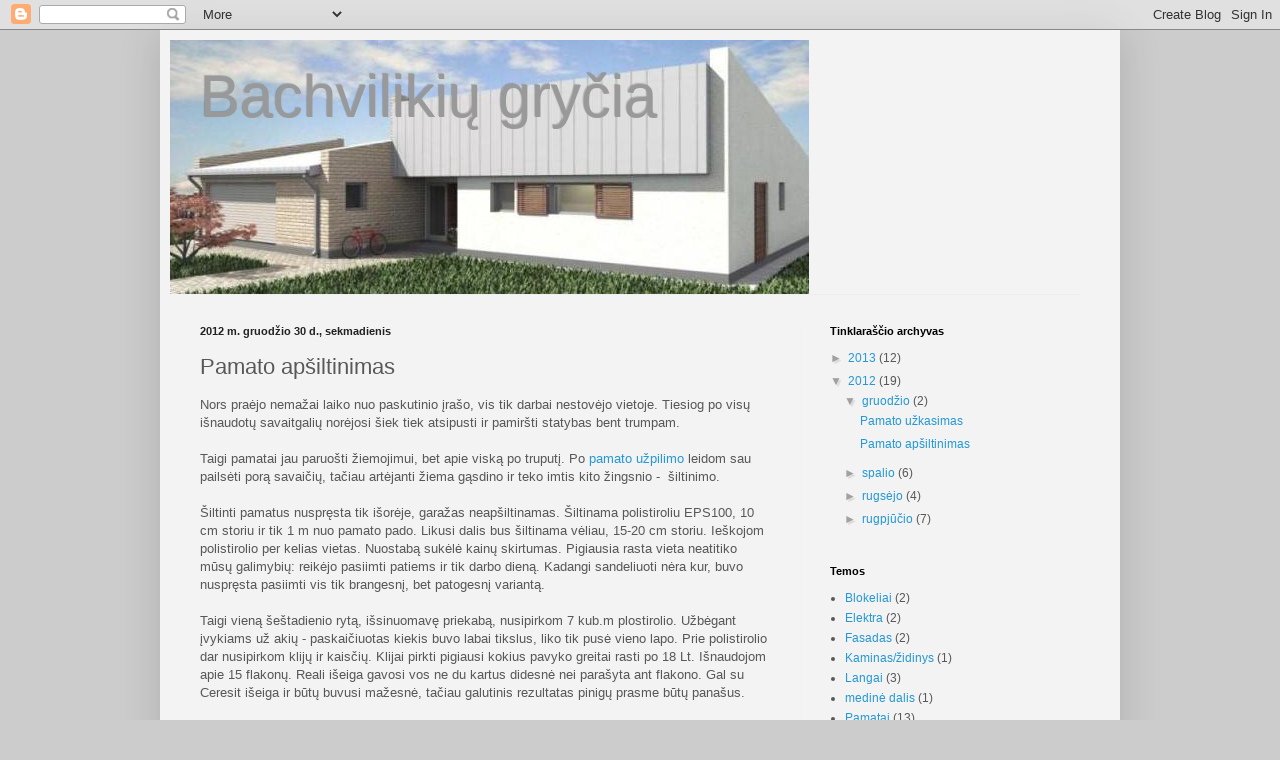

--- FILE ---
content_type: text/html; charset=UTF-8
request_url: https://bachvilikiugrycia.blogspot.com/2012/12/pamato-apsiltinimas.html
body_size: 15523
content:
<!DOCTYPE html>
<html class='v2' dir='ltr' lang='lt'>
<head>
<link href='https://www.blogger.com/static/v1/widgets/335934321-css_bundle_v2.css' rel='stylesheet' type='text/css'/>
<meta content='width=1100' name='viewport'/>
<meta content='text/html; charset=UTF-8' http-equiv='Content-Type'/>
<meta content='blogger' name='generator'/>
<link href='https://bachvilikiugrycia.blogspot.com/favicon.ico' rel='icon' type='image/x-icon'/>
<link href='http://bachvilikiugrycia.blogspot.com/2012/12/pamato-apsiltinimas.html' rel='canonical'/>
<link rel="alternate" type="application/atom+xml" title="Bachvilikių gryčia - Atom" href="https://bachvilikiugrycia.blogspot.com/feeds/posts/default" />
<link rel="alternate" type="application/rss+xml" title="Bachvilikių gryčia - RSS" href="https://bachvilikiugrycia.blogspot.com/feeds/posts/default?alt=rss" />
<link rel="service.post" type="application/atom+xml" title="Bachvilikių gryčia - Atom" href="https://www.blogger.com/feeds/4425458503116531912/posts/default" />

<link rel="alternate" type="application/atom+xml" title="Bachvilikių gryčia - Atom" href="https://bachvilikiugrycia.blogspot.com/feeds/5208615101285246374/comments/default" />
<!--Can't find substitution for tag [blog.ieCssRetrofitLinks]-->
<link href='https://blogger.googleusercontent.com/img/b/R29vZ2xl/AVvXsEhB5_J4BHIOVrENkOPqOyrHwM0U9IWdcux6oYTegvLwgWh313A1uLR-5_aHEYEcxyni9TbCCCbyw_EobWep01socEyuRKmJCrS-ebyxAqbmARRjeBUyLCMxvvKl2GlmEZMeM3RGo3uRHhod/s1600/IMG095.jpg' rel='image_src'/>
<meta content='http://bachvilikiugrycia.blogspot.com/2012/12/pamato-apsiltinimas.html' property='og:url'/>
<meta content='Pamato apšiltinimas' property='og:title'/>
<meta content='Nors praėjo nemažai laiko nuo paskutinio įrašo, vis tik darbai nestovėjo vietoje. Tiesiog po visų išnaudotų savaitgalių norėjosi šiek tiek a...' property='og:description'/>
<meta content='https://blogger.googleusercontent.com/img/b/R29vZ2xl/AVvXsEhB5_J4BHIOVrENkOPqOyrHwM0U9IWdcux6oYTegvLwgWh313A1uLR-5_aHEYEcxyni9TbCCCbyw_EobWep01socEyuRKmJCrS-ebyxAqbmARRjeBUyLCMxvvKl2GlmEZMeM3RGo3uRHhod/w1200-h630-p-k-no-nu/IMG095.jpg' property='og:image'/>
<title>Bachvilikių gryčia: Pamato apšiltinimas</title>
<style id='page-skin-1' type='text/css'><!--
/*
-----------------------------------------------
Blogger Template Style
Name:     Simple
Designer: Blogger
URL:      www.blogger.com
----------------------------------------------- */
/* Content
----------------------------------------------- */
body {
font: normal normal 12px Arial, Tahoma, Helvetica, FreeSans, sans-serif;
color: #585858;
background: #cccccc none repeat scroll top left;
padding: 0 40px 40px 40px;
}
html body .region-inner {
min-width: 0;
max-width: 100%;
width: auto;
}
h2 {
font-size: 22px;
}
a:link {
text-decoration:none;
color: #2698d5;
}
a:visited {
text-decoration:none;
color: #2579a5;
}
a:hover {
text-decoration:underline;
color: #44aeff;
}
.body-fauxcolumn-outer .fauxcolumn-inner {
background: transparent none repeat scroll top left;
_background-image: none;
}
.body-fauxcolumn-outer .cap-top {
position: absolute;
z-index: 1;
height: 400px;
width: 100%;
}
.body-fauxcolumn-outer .cap-top .cap-left {
width: 100%;
background: transparent none repeat-x scroll top left;
_background-image: none;
}
.content-outer {
-moz-box-shadow: 0 0 40px rgba(0, 0, 0, .15);
-webkit-box-shadow: 0 0 5px rgba(0, 0, 0, .15);
-goog-ms-box-shadow: 0 0 10px #333333;
box-shadow: 0 0 40px rgba(0, 0, 0, .15);
margin-bottom: 1px;
}
.content-inner {
padding: 10px 10px;
}
.content-inner {
background-color: #f3f3f3;
}
/* Header
----------------------------------------------- */
.header-outer {
background: transparent none repeat-x scroll 0 -400px;
_background-image: none;
}
.Header h1 {
font: normal normal 60px Arial, Tahoma, Helvetica, FreeSans, sans-serif;
color: #999999;
text-shadow: -1px -1px 1px rgba(0, 0, 0, .2);
}
.Header h1 a {
color: #999999;
}
.Header .description {
font-size: 140%;
color: #848484;
}
.header-inner .Header .titlewrapper {
padding: 22px 30px;
}
.header-inner .Header .descriptionwrapper {
padding: 0 30px;
}
/* Tabs
----------------------------------------------- */
.tabs-inner .section:first-child {
border-top: 1px solid #eeeeee;
}
.tabs-inner .section:first-child ul {
margin-top: -1px;
border-top: 1px solid #eeeeee;
border-left: 0 solid #eeeeee;
border-right: 0 solid #eeeeee;
}
.tabs-inner .widget ul {
background: #f8f8f8 url(https://resources.blogblog.com/blogblog/data/1kt/simple/gradients_light.png) repeat-x scroll 0 -800px;
_background-image: none;
border-bottom: 1px solid #eeeeee;
margin-top: 0;
margin-left: -30px;
margin-right: -30px;
}
.tabs-inner .widget li a {
display: inline-block;
padding: .6em 1em;
font: normal normal 14px Arial, Tahoma, Helvetica, FreeSans, sans-serif;
color: #a1a1a1;
border-left: 1px solid #f3f3f3;
border-right: 1px solid #eeeeee;
}
.tabs-inner .widget li:first-child a {
border-left: none;
}
.tabs-inner .widget li.selected a, .tabs-inner .widget li a:hover {
color: #000000;
background-color: #f1f1f1;
text-decoration: none;
}
/* Columns
----------------------------------------------- */
.main-outer {
border-top: 0 solid #f1f1f1;
}
.fauxcolumn-left-outer .fauxcolumn-inner {
border-right: 1px solid #f1f1f1;
}
.fauxcolumn-right-outer .fauxcolumn-inner {
border-left: 1px solid #f1f1f1;
}
/* Headings
----------------------------------------------- */
div.widget > h2,
div.widget h2.title {
margin: 0 0 1em 0;
font: normal bold 11px Arial, Tahoma, Helvetica, FreeSans, sans-serif;
color: #000000;
}
/* Widgets
----------------------------------------------- */
.widget .zippy {
color: #a1a1a1;
text-shadow: 2px 2px 1px rgba(0, 0, 0, .1);
}
.widget .popular-posts ul {
list-style: none;
}
/* Posts
----------------------------------------------- */
h2.date-header {
font: normal bold 11px Arial, Tahoma, Helvetica, FreeSans, sans-serif;
}
.date-header span {
background-color: transparent;
color: #222222;
padding: inherit;
letter-spacing: inherit;
margin: inherit;
}
.main-inner {
padding-top: 30px;
padding-bottom: 30px;
}
.main-inner .column-center-inner {
padding: 0 15px;
}
.main-inner .column-center-inner .section {
margin: 0 15px;
}
.post {
margin: 0 0 25px 0;
}
h3.post-title, .comments h4 {
font: normal normal 22px Arial, Tahoma, Helvetica, FreeSans, sans-serif;
margin: .75em 0 0;
}
.post-body {
font-size: 110%;
line-height: 1.4;
position: relative;
}
.post-body img, .post-body .tr-caption-container, .Profile img, .Image img,
.BlogList .item-thumbnail img {
padding: 2px;
background: #ffffff;
border: 1px solid #f1f1f1;
-moz-box-shadow: 1px 1px 5px rgba(0, 0, 0, .1);
-webkit-box-shadow: 1px 1px 5px rgba(0, 0, 0, .1);
box-shadow: 1px 1px 5px rgba(0, 0, 0, .1);
}
.post-body img, .post-body .tr-caption-container {
padding: 5px;
}
.post-body .tr-caption-container {
color: #222222;
}
.post-body .tr-caption-container img {
padding: 0;
background: transparent;
border: none;
-moz-box-shadow: 0 0 0 rgba(0, 0, 0, .1);
-webkit-box-shadow: 0 0 0 rgba(0, 0, 0, .1);
box-shadow: 0 0 0 rgba(0, 0, 0, .1);
}
.post-header {
margin: 0 0 1.5em;
line-height: 1.6;
font-size: 90%;
}
.post-footer {
margin: 20px -2px 0;
padding: 5px 10px;
color: #777777;
background-color: #fcfcfc;
border-bottom: 1px solid #f1f1f1;
line-height: 1.6;
font-size: 90%;
}
#comments .comment-author {
padding-top: 1.5em;
border-top: 1px solid #f1f1f1;
background-position: 0 1.5em;
}
#comments .comment-author:first-child {
padding-top: 0;
border-top: none;
}
.avatar-image-container {
margin: .2em 0 0;
}
#comments .avatar-image-container img {
border: 1px solid #f1f1f1;
}
/* Comments
----------------------------------------------- */
.comments .comments-content .icon.blog-author {
background-repeat: no-repeat;
background-image: url([data-uri]);
}
.comments .comments-content .loadmore a {
border-top: 1px solid #a1a1a1;
border-bottom: 1px solid #a1a1a1;
}
.comments .comment-thread.inline-thread {
background-color: #fcfcfc;
}
.comments .continue {
border-top: 2px solid #a1a1a1;
}
/* Accents
---------------------------------------------- */
.section-columns td.columns-cell {
border-left: 1px solid #f1f1f1;
}
.blog-pager {
background: transparent none no-repeat scroll top center;
}
.blog-pager-older-link, .home-link,
.blog-pager-newer-link {
background-color: #f3f3f3;
padding: 5px;
}
.footer-outer {
border-top: 0 dashed #bbbbbb;
}
/* Mobile
----------------------------------------------- */
body.mobile  {
background-size: auto;
}
.mobile .body-fauxcolumn-outer {
background: transparent none repeat scroll top left;
}
.mobile .body-fauxcolumn-outer .cap-top {
background-size: 100% auto;
}
.mobile .content-outer {
-webkit-box-shadow: 0 0 3px rgba(0, 0, 0, .15);
box-shadow: 0 0 3px rgba(0, 0, 0, .15);
}
.mobile .tabs-inner .widget ul {
margin-left: 0;
margin-right: 0;
}
.mobile .post {
margin: 0;
}
.mobile .main-inner .column-center-inner .section {
margin: 0;
}
.mobile .date-header span {
padding: 0.1em 10px;
margin: 0 -10px;
}
.mobile h3.post-title {
margin: 0;
}
.mobile .blog-pager {
background: transparent none no-repeat scroll top center;
}
.mobile .footer-outer {
border-top: none;
}
.mobile .main-inner, .mobile .footer-inner {
background-color: #f3f3f3;
}
.mobile-index-contents {
color: #585858;
}
.mobile-link-button {
background-color: #2698d5;
}
.mobile-link-button a:link, .mobile-link-button a:visited {
color: #ffffff;
}
.mobile .tabs-inner .section:first-child {
border-top: none;
}
.mobile .tabs-inner .PageList .widget-content {
background-color: #f1f1f1;
color: #000000;
border-top: 1px solid #eeeeee;
border-bottom: 1px solid #eeeeee;
}
.mobile .tabs-inner .PageList .widget-content .pagelist-arrow {
border-left: 1px solid #eeeeee;
}

--></style>
<style id='template-skin-1' type='text/css'><!--
body {
min-width: 960px;
}
.content-outer, .content-fauxcolumn-outer, .region-inner {
min-width: 960px;
max-width: 960px;
_width: 960px;
}
.main-inner .columns {
padding-left: 0;
padding-right: 310px;
}
.main-inner .fauxcolumn-center-outer {
left: 0;
right: 310px;
/* IE6 does not respect left and right together */
_width: expression(this.parentNode.offsetWidth -
parseInt("0") -
parseInt("310px") + 'px');
}
.main-inner .fauxcolumn-left-outer {
width: 0;
}
.main-inner .fauxcolumn-right-outer {
width: 310px;
}
.main-inner .column-left-outer {
width: 0;
right: 100%;
margin-left: -0;
}
.main-inner .column-right-outer {
width: 310px;
margin-right: -310px;
}
#layout {
min-width: 0;
}
#layout .content-outer {
min-width: 0;
width: 800px;
}
#layout .region-inner {
min-width: 0;
width: auto;
}
body#layout div.add_widget {
padding: 8px;
}
body#layout div.add_widget a {
margin-left: 32px;
}
--></style>
<link href='https://www.blogger.com/dyn-css/authorization.css?targetBlogID=4425458503116531912&amp;zx=d75818ec-0e4b-4c02-9fe8-45b6f5990663' media='none' onload='if(media!=&#39;all&#39;)media=&#39;all&#39;' rel='stylesheet'/><noscript><link href='https://www.blogger.com/dyn-css/authorization.css?targetBlogID=4425458503116531912&amp;zx=d75818ec-0e4b-4c02-9fe8-45b6f5990663' rel='stylesheet'/></noscript>
<meta name='google-adsense-platform-account' content='ca-host-pub-1556223355139109'/>
<meta name='google-adsense-platform-domain' content='blogspot.com'/>

</head>
<body class='loading variant-pale'>
<div class='navbar section' id='navbar' name='Naršymo juosta'><div class='widget Navbar' data-version='1' id='Navbar1'><script type="text/javascript">
    function setAttributeOnload(object, attribute, val) {
      if(window.addEventListener) {
        window.addEventListener('load',
          function(){ object[attribute] = val; }, false);
      } else {
        window.attachEvent('onload', function(){ object[attribute] = val; });
      }
    }
  </script>
<div id="navbar-iframe-container"></div>
<script type="text/javascript" src="https://apis.google.com/js/platform.js"></script>
<script type="text/javascript">
      gapi.load("gapi.iframes:gapi.iframes.style.bubble", function() {
        if (gapi.iframes && gapi.iframes.getContext) {
          gapi.iframes.getContext().openChild({
              url: 'https://www.blogger.com/navbar/4425458503116531912?po\x3d5208615101285246374\x26origin\x3dhttps://bachvilikiugrycia.blogspot.com',
              where: document.getElementById("navbar-iframe-container"),
              id: "navbar-iframe"
          });
        }
      });
    </script><script type="text/javascript">
(function() {
var script = document.createElement('script');
script.type = 'text/javascript';
script.src = '//pagead2.googlesyndication.com/pagead/js/google_top_exp.js';
var head = document.getElementsByTagName('head')[0];
if (head) {
head.appendChild(script);
}})();
</script>
</div></div>
<div class='body-fauxcolumns'>
<div class='fauxcolumn-outer body-fauxcolumn-outer'>
<div class='cap-top'>
<div class='cap-left'></div>
<div class='cap-right'></div>
</div>
<div class='fauxborder-left'>
<div class='fauxborder-right'></div>
<div class='fauxcolumn-inner'>
</div>
</div>
<div class='cap-bottom'>
<div class='cap-left'></div>
<div class='cap-right'></div>
</div>
</div>
</div>
<div class='content'>
<div class='content-fauxcolumns'>
<div class='fauxcolumn-outer content-fauxcolumn-outer'>
<div class='cap-top'>
<div class='cap-left'></div>
<div class='cap-right'></div>
</div>
<div class='fauxborder-left'>
<div class='fauxborder-right'></div>
<div class='fauxcolumn-inner'>
</div>
</div>
<div class='cap-bottom'>
<div class='cap-left'></div>
<div class='cap-right'></div>
</div>
</div>
</div>
<div class='content-outer'>
<div class='content-cap-top cap-top'>
<div class='cap-left'></div>
<div class='cap-right'></div>
</div>
<div class='fauxborder-left content-fauxborder-left'>
<div class='fauxborder-right content-fauxborder-right'></div>
<div class='content-inner'>
<header>
<div class='header-outer'>
<div class='header-cap-top cap-top'>
<div class='cap-left'></div>
<div class='cap-right'></div>
</div>
<div class='fauxborder-left header-fauxborder-left'>
<div class='fauxborder-right header-fauxborder-right'></div>
<div class='region-inner header-inner'>
<div class='header section' id='header' name='Antraštė'><div class='widget Header' data-version='1' id='Header1'>
<div id='header-inner' style='background-image: url("https://blogger.googleusercontent.com/img/b/R29vZ2xl/AVvXsEi5Y4SW8dXYBtGfLjdN3ERJvwKpBQ94xWV1UwGBMHHS6jHrBBvALDtmFFGmNbm8k4JCZhiRI4WDyOjQBngdJ-vikYdCfGrcQsmz2mEEt29fXz94FBj7PPAjxLOFq8BzwYLrXef6jm6CVcpR/s1600/4.5.JPG"); background-position: left; width: 639px; min-height: 254px; _height: 254px; background-repeat: no-repeat; '>
<div class='titlewrapper' style='background: transparent'>
<h1 class='title' style='background: transparent; border-width: 0px'>
<a href='https://bachvilikiugrycia.blogspot.com/'>
Bachvilikių gryčia
</a>
</h1>
</div>
<div class='descriptionwrapper'>
<p class='description'><span>
</span></p>
</div>
</div>
</div></div>
</div>
</div>
<div class='header-cap-bottom cap-bottom'>
<div class='cap-left'></div>
<div class='cap-right'></div>
</div>
</div>
</header>
<div class='tabs-outer'>
<div class='tabs-cap-top cap-top'>
<div class='cap-left'></div>
<div class='cap-right'></div>
</div>
<div class='fauxborder-left tabs-fauxborder-left'>
<div class='fauxborder-right tabs-fauxborder-right'></div>
<div class='region-inner tabs-inner'>
<div class='tabs no-items section' id='crosscol' name='Kryžminis stulpelis'></div>
<div class='tabs no-items section' id='crosscol-overflow' name='Cross-Column 2'></div>
</div>
</div>
<div class='tabs-cap-bottom cap-bottom'>
<div class='cap-left'></div>
<div class='cap-right'></div>
</div>
</div>
<div class='main-outer'>
<div class='main-cap-top cap-top'>
<div class='cap-left'></div>
<div class='cap-right'></div>
</div>
<div class='fauxborder-left main-fauxborder-left'>
<div class='fauxborder-right main-fauxborder-right'></div>
<div class='region-inner main-inner'>
<div class='columns fauxcolumns'>
<div class='fauxcolumn-outer fauxcolumn-center-outer'>
<div class='cap-top'>
<div class='cap-left'></div>
<div class='cap-right'></div>
</div>
<div class='fauxborder-left'>
<div class='fauxborder-right'></div>
<div class='fauxcolumn-inner'>
</div>
</div>
<div class='cap-bottom'>
<div class='cap-left'></div>
<div class='cap-right'></div>
</div>
</div>
<div class='fauxcolumn-outer fauxcolumn-left-outer'>
<div class='cap-top'>
<div class='cap-left'></div>
<div class='cap-right'></div>
</div>
<div class='fauxborder-left'>
<div class='fauxborder-right'></div>
<div class='fauxcolumn-inner'>
</div>
</div>
<div class='cap-bottom'>
<div class='cap-left'></div>
<div class='cap-right'></div>
</div>
</div>
<div class='fauxcolumn-outer fauxcolumn-right-outer'>
<div class='cap-top'>
<div class='cap-left'></div>
<div class='cap-right'></div>
</div>
<div class='fauxborder-left'>
<div class='fauxborder-right'></div>
<div class='fauxcolumn-inner'>
</div>
</div>
<div class='cap-bottom'>
<div class='cap-left'></div>
<div class='cap-right'></div>
</div>
</div>
<!-- corrects IE6 width calculation -->
<div class='columns-inner'>
<div class='column-center-outer'>
<div class='column-center-inner'>
<div class='main section' id='main' name='Pagrindinis'><div class='widget Blog' data-version='1' id='Blog1'>
<div class='blog-posts hfeed'>

          <div class="date-outer">
        
<h2 class='date-header'><span>2012 m. gruodžio 30 d., sekmadienis</span></h2>

          <div class="date-posts">
        
<div class='post-outer'>
<div class='post hentry uncustomized-post-template' itemprop='blogPost' itemscope='itemscope' itemtype='http://schema.org/BlogPosting'>
<meta content='https://blogger.googleusercontent.com/img/b/R29vZ2xl/AVvXsEhB5_J4BHIOVrENkOPqOyrHwM0U9IWdcux6oYTegvLwgWh313A1uLR-5_aHEYEcxyni9TbCCCbyw_EobWep01socEyuRKmJCrS-ebyxAqbmARRjeBUyLCMxvvKl2GlmEZMeM3RGo3uRHhod/s1600/IMG095.jpg' itemprop='image_url'/>
<meta content='4425458503116531912' itemprop='blogId'/>
<meta content='5208615101285246374' itemprop='postId'/>
<a name='5208615101285246374'></a>
<h3 class='post-title entry-title' itemprop='name'>
Pamato apšiltinimas
</h3>
<div class='post-header'>
<div class='post-header-line-1'></div>
</div>
<div class='post-body entry-content' id='post-body-5208615101285246374' itemprop='description articleBody'>
Nors praėjo nemažai laiko nuo paskutinio įrašo, vis tik darbai nestovėjo vietoje. Tiesiog po visų išnaudotų savaitgalių norėjosi šiek tiek atsipusti ir pamiršti statybas bent trumpam. <br />
<br />
Taigi pamatai jau paruošti žiemojimui, bet apie viską po truputį. Po&nbsp;<a href="http://bachvilikiugrycia.blogspot.com/2012/10/sviesa-tunelio-gale-finalinis-pamatu.html">pamato užpilimo</a>&nbsp;leidom sau pailsėti porą savaičių, tačiau artėjanti žiema gąsdino ir teko imtis kito žingsnio - &nbsp;šiltinimo.<br />
<br />
Šiltinti pamatus nuspręsta tik išorėje, garažas neapšiltinamas. Šiltinama polistiroliu EPS100, 10 cm storiu ir tik 1 m nuo pamato pado. Likusi dalis bus šiltinama vėliau, 15-20 cm storiu. Ieškojom polistirolio per kelias vietas. Nuostabą sukėlė kainų skirtumas. Pigiausia rasta vieta neatitiko mūsų galimybių: reikėjo pasiimti patiems ir tik darbo dieną. Kadangi sandeliuoti nėra kur, buvo nuspręsta pasiimti vis tik brangesnį, bet patogesnį variantą.<br />
<br />
Taigi vieną šeštadienio rytą, išsinuomavę priekabą, nusipirkom 7 kub.m plostirolio. Užbėgant įvykiams už akių - paskaičiuotas kiekis buvo labai tikslus, liko tik pusė vieno lapo. Prie polistirolio dar nusipirkom klijų ir kaisčių. Klijai pirkti pigiausi kokius pavyko greitai rasti po 18 Lt. Išnaudojom apie 15 flakonų. Reali išeiga gavosi vos ne du kartus didesnė nei parašyta ant flakono. Gal su Ceresit išeiga ir būtų buvusi mažesnė, tačiau galutinis rezultatas pinigų prasme būtų panašus.<br />
<br />
Su klijais dirbti paprasta, svarbu klijuoti 5-10 min tarpe užpurškus klijus ant polistirolio. Jei paskubesi klijai dar gali nespėti išsipusti ir atitraukti polistirolio plokštę nuo sienos, jei palaukiama per ilgai klijai gali sukietėti. Pasinaudojom pardavėjo patarimu ir purškėm klijus vertikaliai - jei kartais susidarys kondensatas, tai jis gales nubėgti žemyn, horizantaliu klijavimu atveju - vanduo gali kauptis. <br />
<div class="separator" style="clear: both; text-align: center;">
<a href="https://blogger.googleusercontent.com/img/b/R29vZ2xl/AVvXsEhB5_J4BHIOVrENkOPqOyrHwM0U9IWdcux6oYTegvLwgWh313A1uLR-5_aHEYEcxyni9TbCCCbyw_EobWep01socEyuRKmJCrS-ebyxAqbmARRjeBUyLCMxvvKl2GlmEZMeM3RGo3uRHhod/s1600/IMG095.jpg" imageanchor="1" style="margin-left: 1em; margin-right: 1em;"><img border="0" height="240" src="https://blogger.googleusercontent.com/img/b/R29vZ2xl/AVvXsEhB5_J4BHIOVrENkOPqOyrHwM0U9IWdcux6oYTegvLwgWh313A1uLR-5_aHEYEcxyni9TbCCCbyw_EobWep01socEyuRKmJCrS-ebyxAqbmARRjeBUyLCMxvvKl2GlmEZMeM3RGo3uRHhod/s1600/IMG095.jpg" width="320" /></a></div>
<div class="separator" style="clear: both; text-align: center;">
<br /></div>
<div class="separator" style="clear: both; text-align: center;">
&nbsp;<a href="https://blogger.googleusercontent.com/img/b/R29vZ2xl/AVvXsEj8ketDNhB81ae8488aCurlqmEqXv3DprEn_vm5MXSOVo25k9LYHbgBX0Cw4qN2xkArjle5zgpJ_CvlZ803j-esam91UsvyjlBzxrYXACGOZy38BOWpe6yy2fMQZfkV0eBQqmahcBevCABk/s1600/IMG098.jpg" imageanchor="1" style="margin-left: 1em; margin-right: 1em;"><img border="0" height="240" src="https://blogger.googleusercontent.com/img/b/R29vZ2xl/AVvXsEj8ketDNhB81ae8488aCurlqmEqXv3DprEn_vm5MXSOVo25k9LYHbgBX0Cw4qN2xkArjle5zgpJ_CvlZ803j-esam91UsvyjlBzxrYXACGOZy38BOWpe6yy2fMQZfkV0eBQqmahcBevCABk/s1600/IMG098.jpg" width="320" /></a></div>
<br />
Kaiščiai pirkti su metaliniu vinimi, turbūt būtų tikę ir su plastikiniu su sąlyga, kad skylės išvalomos preciziškai, nes metalinius vinis ir taip buvo sunku kalti.<br />
<br />
<div class="separator" style="clear: both; text-align: center;">
<a href="https://blogger.googleusercontent.com/img/b/R29vZ2xl/AVvXsEhApOxJAy6Fqs2ig1YOAQBC4yrxZq71_7_dZF7cwobQGYpkE8T7vohGjnAzRlE1cFtp5m3tjs5ZmNdl_bs9mLIJtc10plY9t6SeexT6GKxaKEAKGjNFof4fq5vbmhtMM1T7337k5iV1aIQr/s1600/IMG102.jpg" imageanchor="1" style="margin-left: 1em; margin-right: 1em;"><img border="0" height="320" src="https://blogger.googleusercontent.com/img/b/R29vZ2xl/AVvXsEhApOxJAy6Fqs2ig1YOAQBC4yrxZq71_7_dZF7cwobQGYpkE8T7vohGjnAzRlE1cFtp5m3tjs5ZmNdl_bs9mLIJtc10plY9t6SeexT6GKxaKEAKGjNFof4fq5vbmhtMM1T7337k5iV1aIQr/s1600/IMG102.jpg" width="240" /></a></div>
<br />
<div class="separator" style="clear: both; text-align: center;">
<a href="https://blogger.googleusercontent.com/img/b/R29vZ2xl/AVvXsEg6LfqhrAR7yuq-zswsJTQYX1Cd58x65Ydwfqmt0tZBp6IbBNc28scPKqAc-QOFuuAhC3TYWPwGoDKvDMqcbII3kv_-nHCYyMAvuQbU4Glgg-pYY3wOhhO3Z4yURPxoC2oSP19JH-DrL0fH/s1600/IMG105.jpg" imageanchor="1" style="margin-left: 1em; margin-right: 1em;"><img border="0" height="240" src="https://blogger.googleusercontent.com/img/b/R29vZ2xl/AVvXsEg6LfqhrAR7yuq-zswsJTQYX1Cd58x65Ydwfqmt0tZBp6IbBNc28scPKqAc-QOFuuAhC3TYWPwGoDKvDMqcbII3kv_-nHCYyMAvuQbU4Glgg-pYY3wOhhO3Z4yURPxoC2oSP19JH-DrL0fH/s1600/IMG105.jpg" width="320" /></a></div>
<br />
<br />
<br />
Hidroizoliacinė membrana - skirta apsaugoti pamatą nuo gruntiniu vandenu, mūsų buvo pasirinkta vokiška Guta Beta. Pasirinkimas tikrai geras, nes teko liesti pora lenkišku tai mūsiškė gerokai storesnė ir standesnė,&nbsp; o po sulenkimu deformacijos žymių praktiškai nelieka, tai rodo jos kokybę.<br />
<br />
<div class="separator" style="clear: both; text-align: center;">
<a href="https://blogger.googleusercontent.com/img/b/R29vZ2xl/AVvXsEgqsItUVRcoor2QiJVMJZa2IXlt9mfvir6SI7mdaOwMAUSCLND5aygNMiekor6A6jQ1EpzWfw_bv2nIHNUv0oGq_zQybv57O75wc6cjuZ9WiN0cSySkrDNs-MjCn8AbCuBvS6l1OM4dqMv1/s1600/2012-11-25+09.43.22.jpg" imageanchor="1" style="margin-left: 1em; margin-right: 1em;"><img border="0" height="240" src="https://blogger.googleusercontent.com/img/b/R29vZ2xl/AVvXsEgqsItUVRcoor2QiJVMJZa2IXlt9mfvir6SI7mdaOwMAUSCLND5aygNMiekor6A6jQ1EpzWfw_bv2nIHNUv0oGq_zQybv57O75wc6cjuZ9WiN0cSySkrDNs-MjCn8AbCuBvS6l1OM4dqMv1/s1600/2012-11-25+09.43.22.jpg" width="320" /></a></div>
<br />
<div class="separator" style="clear: both; text-align: center;">
<a href="https://blogger.googleusercontent.com/img/b/R29vZ2xl/AVvXsEiwpSD8_JvSzLqAxkTl5dl9hXIajKODZIFrYeDn4AyAwSSJSGsNNq_obPTKRDBGdsrxXP_Bj5ZI7wLoGGEMDkyS_21AoyT15s0DlUi-YaYE-IsbCpHp2atw0kvzVbcrZlwmm9Ql8NhtHXMd/s1600/2012-11-25+13.16.24.jpg" imageanchor="1" style="margin-left: 1em; margin-right: 1em;"><img border="0" height="240" src="https://blogger.googleusercontent.com/img/b/R29vZ2xl/AVvXsEiwpSD8_JvSzLqAxkTl5dl9hXIajKODZIFrYeDn4AyAwSSJSGsNNq_obPTKRDBGdsrxXP_Bj5ZI7wLoGGEMDkyS_21AoyT15s0DlUi-YaYE-IsbCpHp2atw0kvzVbcrZlwmm9Ql8NhtHXMd/s1600/2012-11-25+13.16.24.jpg" width="320" /></a></div>
<br />
Membraną tvirtinom su mediniais pagalukais ir varžtais jos viršuje. Apačia kabo laisvai. Vėliau, kai jau užkasinėjome, membraną buvo prispausta žemėmis, o pagaliai bus nuimti, kai ir žemės bus daugiau.<br />
<div class="separator" style="clear: both; text-align: center;">
<a href="https://blogger.googleusercontent.com/img/b/R29vZ2xl/AVvXsEimZHi-yHqSQCxQkJW_OtPR2n8cXaMpkgdvZTWB51kS6k3LYzrhNwYIHmKUzYctCBusc278UzS1VdcpjC4yKTYqHhRh8J_XvwGXF3F0dRCKfco8yVQFzinDh-n2dDy4VRD4Q1Kl84gS143b/s1600/2012-11-25+09.42.57.jpg" imageanchor="1" style="margin-left: 1em; margin-right: 1em;"><img border="0" height="240" src="https://blogger.googleusercontent.com/img/b/R29vZ2xl/AVvXsEimZHi-yHqSQCxQkJW_OtPR2n8cXaMpkgdvZTWB51kS6k3LYzrhNwYIHmKUzYctCBusc278UzS1VdcpjC4yKTYqHhRh8J_XvwGXF3F0dRCKfco8yVQFzinDh-n2dDy4VRD4Q1Kl84gS143b/s1600/2012-11-25+09.42.57.jpg" width="320" /></a></div>
<div style='clear: both;'></div>
</div>
<div class='post-footer'>
<div class='post-footer-line post-footer-line-1'>
<span class='post-author vcard'>
Pranešimą parašė
<span class='fn' itemprop='author' itemscope='itemscope' itemtype='http://schema.org/Person'>
<meta content='https://www.blogger.com/profile/12129771588732477701' itemprop='url'/>
<a class='g-profile' href='https://www.blogger.com/profile/12129771588732477701' rel='author' title='author profile'>
<span itemprop='name'>M</span>
</a>
</span>
</span>
<span class='post-timestamp'>
ties
<meta content='http://bachvilikiugrycia.blogspot.com/2012/12/pamato-apsiltinimas.html' itemprop='url'/>
<a class='timestamp-link' href='https://bachvilikiugrycia.blogspot.com/2012/12/pamato-apsiltinimas.html' rel='bookmark' title='permanent link'><abbr class='published' itemprop='datePublished' title='2012-12-30T22:35:00+02:00'>22:35</abbr></a>
</span>
<span class='post-comment-link'>
</span>
<span class='post-icons'>
<span class='item-control blog-admin pid-776426562'>
<a href='https://www.blogger.com/post-edit.g?blogID=4425458503116531912&postID=5208615101285246374&from=pencil' title='Redaguoti pranešimą'>
<img alt='' class='icon-action' height='18' src='https://resources.blogblog.com/img/icon18_edit_allbkg.gif' width='18'/>
</a>
</span>
</span>
<div class='post-share-buttons goog-inline-block'>
<a class='goog-inline-block share-button sb-email' href='https://www.blogger.com/share-post.g?blogID=4425458503116531912&postID=5208615101285246374&target=email' target='_blank' title='Siųsti el. paštu
'><span class='share-button-link-text'>Siųsti el. paštu
</span></a><a class='goog-inline-block share-button sb-blog' href='https://www.blogger.com/share-post.g?blogID=4425458503116531912&postID=5208615101285246374&target=blog' onclick='window.open(this.href, "_blank", "height=270,width=475"); return false;' target='_blank' title='BlogThis!'><span class='share-button-link-text'>BlogThis!</span></a><a class='goog-inline-block share-button sb-twitter' href='https://www.blogger.com/share-post.g?blogID=4425458503116531912&postID=5208615101285246374&target=twitter' target='_blank' title='Bendrinti sistemoje X'><span class='share-button-link-text'>Bendrinti sistemoje X</span></a><a class='goog-inline-block share-button sb-facebook' href='https://www.blogger.com/share-post.g?blogID=4425458503116531912&postID=5208615101285246374&target=facebook' onclick='window.open(this.href, "_blank", "height=430,width=640"); return false;' target='_blank' title='Bendrinti sistemoje „Facebook“'><span class='share-button-link-text'>Bendrinti sistemoje &#8222;Facebook&#8220;</span></a><a class='goog-inline-block share-button sb-pinterest' href='https://www.blogger.com/share-post.g?blogID=4425458503116531912&postID=5208615101285246374&target=pinterest' target='_blank' title='Bendrinti sistemoje „Pinterest“'><span class='share-button-link-text'>Bendrinti sistemoje &#8222;Pinterest&#8220;</span></a>
</div>
</div>
<div class='post-footer-line post-footer-line-2'>
<span class='post-labels'>
žymės:
<a href='https://bachvilikiugrycia.blogspot.com/search/label/Pamatai' rel='tag'>Pamatai</a>,
<a href='https://bachvilikiugrycia.blogspot.com/search/label/%C5%A0iltinimas' rel='tag'>Šiltinimas</a>
</span>
</div>
<div class='post-footer-line post-footer-line-3'>
<span class='post-location'>
</span>
</div>
</div>
</div>
<div class='comments' id='comments'>
<a name='comments'></a>
<h4>4 komentarai:</h4>
<div class='comments-content'>
<script async='async' src='' type='text/javascript'></script>
<script type='text/javascript'>
    (function() {
      var items = null;
      var msgs = null;
      var config = {};

// <![CDATA[
      var cursor = null;
      if (items && items.length > 0) {
        cursor = parseInt(items[items.length - 1].timestamp) + 1;
      }

      var bodyFromEntry = function(entry) {
        var text = (entry &&
                    ((entry.content && entry.content.$t) ||
                     (entry.summary && entry.summary.$t))) ||
            '';
        if (entry && entry.gd$extendedProperty) {
          for (var k in entry.gd$extendedProperty) {
            if (entry.gd$extendedProperty[k].name == 'blogger.contentRemoved') {
              return '<span class="deleted-comment">' + text + '</span>';
            }
          }
        }
        return text;
      }

      var parse = function(data) {
        cursor = null;
        var comments = [];
        if (data && data.feed && data.feed.entry) {
          for (var i = 0, entry; entry = data.feed.entry[i]; i++) {
            var comment = {};
            // comment ID, parsed out of the original id format
            var id = /blog-(\d+).post-(\d+)/.exec(entry.id.$t);
            comment.id = id ? id[2] : null;
            comment.body = bodyFromEntry(entry);
            comment.timestamp = Date.parse(entry.published.$t) + '';
            if (entry.author && entry.author.constructor === Array) {
              var auth = entry.author[0];
              if (auth) {
                comment.author = {
                  name: (auth.name ? auth.name.$t : undefined),
                  profileUrl: (auth.uri ? auth.uri.$t : undefined),
                  avatarUrl: (auth.gd$image ? auth.gd$image.src : undefined)
                };
              }
            }
            if (entry.link) {
              if (entry.link[2]) {
                comment.link = comment.permalink = entry.link[2].href;
              }
              if (entry.link[3]) {
                var pid = /.*comments\/default\/(\d+)\?.*/.exec(entry.link[3].href);
                if (pid && pid[1]) {
                  comment.parentId = pid[1];
                }
              }
            }
            comment.deleteclass = 'item-control blog-admin';
            if (entry.gd$extendedProperty) {
              for (var k in entry.gd$extendedProperty) {
                if (entry.gd$extendedProperty[k].name == 'blogger.itemClass') {
                  comment.deleteclass += ' ' + entry.gd$extendedProperty[k].value;
                } else if (entry.gd$extendedProperty[k].name == 'blogger.displayTime') {
                  comment.displayTime = entry.gd$extendedProperty[k].value;
                }
              }
            }
            comments.push(comment);
          }
        }
        return comments;
      };

      var paginator = function(callback) {
        if (hasMore()) {
          var url = config.feed + '?alt=json&v=2&orderby=published&reverse=false&max-results=50';
          if (cursor) {
            url += '&published-min=' + new Date(cursor).toISOString();
          }
          window.bloggercomments = function(data) {
            var parsed = parse(data);
            cursor = parsed.length < 50 ? null
                : parseInt(parsed[parsed.length - 1].timestamp) + 1
            callback(parsed);
            window.bloggercomments = null;
          }
          url += '&callback=bloggercomments';
          var script = document.createElement('script');
          script.type = 'text/javascript';
          script.src = url;
          document.getElementsByTagName('head')[0].appendChild(script);
        }
      };
      var hasMore = function() {
        return !!cursor;
      };
      var getMeta = function(key, comment) {
        if ('iswriter' == key) {
          var matches = !!comment.author
              && comment.author.name == config.authorName
              && comment.author.profileUrl == config.authorUrl;
          return matches ? 'true' : '';
        } else if ('deletelink' == key) {
          return config.baseUri + '/comment/delete/'
               + config.blogId + '/' + comment.id;
        } else if ('deleteclass' == key) {
          return comment.deleteclass;
        }
        return '';
      };

      var replybox = null;
      var replyUrlParts = null;
      var replyParent = undefined;

      var onReply = function(commentId, domId) {
        if (replybox == null) {
          // lazily cache replybox, and adjust to suit this style:
          replybox = document.getElementById('comment-editor');
          if (replybox != null) {
            replybox.height = '250px';
            replybox.style.display = 'block';
            replyUrlParts = replybox.src.split('#');
          }
        }
        if (replybox && (commentId !== replyParent)) {
          replybox.src = '';
          document.getElementById(domId).insertBefore(replybox, null);
          replybox.src = replyUrlParts[0]
              + (commentId ? '&parentID=' + commentId : '')
              + '#' + replyUrlParts[1];
          replyParent = commentId;
        }
      };

      var hash = (window.location.hash || '#').substring(1);
      var startThread, targetComment;
      if (/^comment-form_/.test(hash)) {
        startThread = hash.substring('comment-form_'.length);
      } else if (/^c[0-9]+$/.test(hash)) {
        targetComment = hash.substring(1);
      }

      // Configure commenting API:
      var configJso = {
        'maxDepth': config.maxThreadDepth
      };
      var provider = {
        'id': config.postId,
        'data': items,
        'loadNext': paginator,
        'hasMore': hasMore,
        'getMeta': getMeta,
        'onReply': onReply,
        'rendered': true,
        'initComment': targetComment,
        'initReplyThread': startThread,
        'config': configJso,
        'messages': msgs
      };

      var render = function() {
        if (window.goog && window.goog.comments) {
          var holder = document.getElementById('comment-holder');
          window.goog.comments.render(holder, provider);
        }
      };

      // render now, or queue to render when library loads:
      if (window.goog && window.goog.comments) {
        render();
      } else {
        window.goog = window.goog || {};
        window.goog.comments = window.goog.comments || {};
        window.goog.comments.loadQueue = window.goog.comments.loadQueue || [];
        window.goog.comments.loadQueue.push(render);
      }
    })();
// ]]>
  </script>
<div id='comment-holder'>
<div class="comment-thread toplevel-thread"><ol id="top-ra"><li class="comment" id="c1382661430348293963"><div class="avatar-image-container"><img src="//www.blogger.com/img/blogger_logo_round_35.png" alt=""/></div><div class="comment-block"><div class="comment-header"><cite class="user"><a href="https://www.blogger.com/profile/02438225162872962131" rel="nofollow">Igoris</a></cite><span class="icon user "></span><span class="datetime secondary-text"><a rel="nofollow" href="https://bachvilikiugrycia.blogspot.com/2012/12/pamato-apsiltinimas.html?showComment=1356900438562#c1382661430348293963">2012 m. gruodžio 30 d. 22:47</a></span></div><p class="comment-content">O kam naudojote kaiščius? Juk polisterolas priklijuotas ir dar žemėmis bus prispaustas.</p><span class="comment-actions secondary-text"><a class="comment-reply" target="_self" data-comment-id="1382661430348293963">Atsakyti</a><span class="item-control blog-admin blog-admin pid-126948830"><a target="_self" href="https://www.blogger.com/comment/delete/4425458503116531912/1382661430348293963">Panaikinti</a></span></span></div><div class="comment-replies"><div id="c1382661430348293963-rt" class="comment-thread inline-thread hidden"><span class="thread-toggle thread-expanded"><span class="thread-arrow"></span><span class="thread-count"><a target="_self">Atsakymai</a></span></span><ol id="c1382661430348293963-ra" class="thread-chrome thread-expanded"><div></div><div id="c1382661430348293963-continue" class="continue"><a class="comment-reply" target="_self" data-comment-id="1382661430348293963">Atsakyti</a></div></ol></div></div><div class="comment-replybox-single" id="c1382661430348293963-ce"></div></li><li class="comment" id="c9152422588057695278"><div class="avatar-image-container"><img src="//www.blogger.com/img/blogger_logo_round_35.png" alt=""/></div><div class="comment-block"><div class="comment-header"><cite class="user"><a href="https://www.blogger.com/profile/04457924463747809012" rel="nofollow">T</a></cite><span class="icon user "></span><span class="datetime secondary-text"><a rel="nofollow" href="https://bachvilikiugrycia.blogspot.com/2012/12/pamato-apsiltinimas.html?showComment=1356901110549#c9152422588057695278">2012 m. gruodžio 30 d. 22:58</a></span></div><p class="comment-content">Kaiščiai yra papildoma apsauga, kad užkasant žamės nenutrauktų polistirolio, jeigu visgi atšoktų klijai. Apart kampų buvo galima ir nenaudot.</p><span class="comment-actions secondary-text"><a class="comment-reply" target="_self" data-comment-id="9152422588057695278">Atsakyti</a><span class="item-control blog-admin blog-admin pid-884503578"><a target="_self" href="https://www.blogger.com/comment/delete/4425458503116531912/9152422588057695278">Panaikinti</a></span></span></div><div class="comment-replies"><div id="c9152422588057695278-rt" class="comment-thread inline-thread hidden"><span class="thread-toggle thread-expanded"><span class="thread-arrow"></span><span class="thread-count"><a target="_self">Atsakymai</a></span></span><ol id="c9152422588057695278-ra" class="thread-chrome thread-expanded"><div></div><div id="c9152422588057695278-continue" class="continue"><a class="comment-reply" target="_self" data-comment-id="9152422588057695278">Atsakyti</a></div></ol></div></div><div class="comment-replybox-single" id="c9152422588057695278-ce"></div></li><li class="comment" id="c1334062553737574807"><div class="avatar-image-container"><img src="//www.blogger.com/img/blogger_logo_round_35.png" alt=""/></div><div class="comment-block"><div class="comment-header"><cite class="user"><a href="https://www.blogger.com/profile/04517524708068346660" rel="nofollow">Unknown</a></cite><span class="icon user "></span><span class="datetime secondary-text"><a rel="nofollow" href="https://bachvilikiugrycia.blogspot.com/2012/12/pamato-apsiltinimas.html?showComment=1467058004662#c1334062553737574807">2016 m. birželio 27 d. 23:06</a></span></div><p class="comment-content">grazus darbas,man irgi reikia sildit pamatus;)</p><span class="comment-actions secondary-text"><a class="comment-reply" target="_self" data-comment-id="1334062553737574807">Atsakyti</a><span class="item-control blog-admin blog-admin pid-771162054"><a target="_self" href="https://www.blogger.com/comment/delete/4425458503116531912/1334062553737574807">Panaikinti</a></span></span></div><div class="comment-replies"><div id="c1334062553737574807-rt" class="comment-thread inline-thread hidden"><span class="thread-toggle thread-expanded"><span class="thread-arrow"></span><span class="thread-count"><a target="_self">Atsakymai</a></span></span><ol id="c1334062553737574807-ra" class="thread-chrome thread-expanded"><div></div><div id="c1334062553737574807-continue" class="continue"><a class="comment-reply" target="_self" data-comment-id="1334062553737574807">Atsakyti</a></div></ol></div></div><div class="comment-replybox-single" id="c1334062553737574807-ce"></div></li><li class="comment" id="c3638925839942396588"><div class="avatar-image-container"><img src="//www.blogger.com/img/blogger_logo_round_35.png" alt=""/></div><div class="comment-block"><div class="comment-header"><cite class="user"><a href="https://www.blogger.com/profile/01382122533783590557" rel="nofollow">Tapt</a></cite><span class="icon user "></span><span class="datetime secondary-text"><a rel="nofollow" href="https://bachvilikiugrycia.blogspot.com/2012/12/pamato-apsiltinimas.html?showComment=1504609100898#c3638925839942396588">2017 m. rugsėjo 5 d. 13:58</a></span></div><p class="comment-content">Grazu! Klausimas: kiek giliai po pamatu leidote membrana? Uzrietet ja apacioje horizontaliai ar kaip?<br>Aciu.</p><span class="comment-actions secondary-text"><a class="comment-reply" target="_self" data-comment-id="3638925839942396588">Atsakyti</a><span class="item-control blog-admin blog-admin pid-1241073308"><a target="_self" href="https://www.blogger.com/comment/delete/4425458503116531912/3638925839942396588">Panaikinti</a></span></span></div><div class="comment-replies"><div id="c3638925839942396588-rt" class="comment-thread inline-thread hidden"><span class="thread-toggle thread-expanded"><span class="thread-arrow"></span><span class="thread-count"><a target="_self">Atsakymai</a></span></span><ol id="c3638925839942396588-ra" class="thread-chrome thread-expanded"><div></div><div id="c3638925839942396588-continue" class="continue"><a class="comment-reply" target="_self" data-comment-id="3638925839942396588">Atsakyti</a></div></ol></div></div><div class="comment-replybox-single" id="c3638925839942396588-ce"></div></li></ol><div id="top-continue" class="continue"><a class="comment-reply" target="_self">Pridėti komentarą</a></div><div class="comment-replybox-thread" id="top-ce"></div><div class="loadmore hidden" data-post-id="5208615101285246374"><a target="_self">Įkelti daugiau...</a></div></div>
</div>
</div>
<p class='comment-footer'>
<div class='comment-form'>
<a name='comment-form'></a>
<p>
</p>
<a href='https://www.blogger.com/comment/frame/4425458503116531912?po=5208615101285246374&hl=lt&saa=85391&origin=https://bachvilikiugrycia.blogspot.com' id='comment-editor-src'></a>
<iframe allowtransparency='true' class='blogger-iframe-colorize blogger-comment-from-post' frameborder='0' height='410px' id='comment-editor' name='comment-editor' src='' width='100%'></iframe>
<script src='https://www.blogger.com/static/v1/jsbin/2830521187-comment_from_post_iframe.js' type='text/javascript'></script>
<script type='text/javascript'>
      BLOG_CMT_createIframe('https://www.blogger.com/rpc_relay.html');
    </script>
</div>
</p>
<div id='backlinks-container'>
<div id='Blog1_backlinks-container'>
</div>
</div>
</div>
</div>

        </div></div>
      
</div>
<div class='blog-pager' id='blog-pager'>
<span id='blog-pager-newer-link'>
<a class='blog-pager-newer-link' href='https://bachvilikiugrycia.blogspot.com/2012/12/pamato-uzkasimas.html' id='Blog1_blog-pager-newer-link' title='Naujesnis pranešimas'>Naujesnis pranešimas</a>
</span>
<span id='blog-pager-older-link'>
<a class='blog-pager-older-link' href='https://bachvilikiugrycia.blogspot.com/2012/10/sviesa-tunelio-gale-finalinis-pamatu.html' id='Blog1_blog-pager-older-link' title='Senesnis pranešimas'>Senesnis pranešimas</a>
</span>
<a class='home-link' href='https://bachvilikiugrycia.blogspot.com/'>Pradinis puslapis</a>
</div>
<div class='clear'></div>
<div class='post-feeds'>
<div class='feed-links'>
Užsisakykite:
<a class='feed-link' href='https://bachvilikiugrycia.blogspot.com/feeds/5208615101285246374/comments/default' target='_blank' type='application/atom+xml'>Rašyti komentarus (Atom)</a>
</div>
</div>
</div></div>
</div>
</div>
<div class='column-left-outer'>
<div class='column-left-inner'>
<aside>
</aside>
</div>
</div>
<div class='column-right-outer'>
<div class='column-right-inner'>
<aside>
<div class='sidebar section' id='sidebar-right-1'><div class='widget BlogArchive' data-version='1' id='BlogArchive1'>
<h2>Tinklaraščio archyvas</h2>
<div class='widget-content'>
<div id='ArchiveList'>
<div id='BlogArchive1_ArchiveList'>
<ul class='hierarchy'>
<li class='archivedate collapsed'>
<a class='toggle' href='javascript:void(0)'>
<span class='zippy'>

        &#9658;&#160;
      
</span>
</a>
<a class='post-count-link' href='https://bachvilikiugrycia.blogspot.com/2013/'>
2013
</a>
<span class='post-count' dir='ltr'>(12)</span>
<ul class='hierarchy'>
<li class='archivedate collapsed'>
<a class='toggle' href='javascript:void(0)'>
<span class='zippy'>

        &#9658;&#160;
      
</span>
</a>
<a class='post-count-link' href='https://bachvilikiugrycia.blogspot.com/2013/12/'>
gruodžio
</a>
<span class='post-count' dir='ltr'>(1)</span>
</li>
</ul>
<ul class='hierarchy'>
<li class='archivedate collapsed'>
<a class='toggle' href='javascript:void(0)'>
<span class='zippy'>

        &#9658;&#160;
      
</span>
</a>
<a class='post-count-link' href='https://bachvilikiugrycia.blogspot.com/2013/10/'>
spalio
</a>
<span class='post-count' dir='ltr'>(2)</span>
</li>
</ul>
<ul class='hierarchy'>
<li class='archivedate collapsed'>
<a class='toggle' href='javascript:void(0)'>
<span class='zippy'>

        &#9658;&#160;
      
</span>
</a>
<a class='post-count-link' href='https://bachvilikiugrycia.blogspot.com/2013/09/'>
rugsėjo
</a>
<span class='post-count' dir='ltr'>(3)</span>
</li>
</ul>
<ul class='hierarchy'>
<li class='archivedate collapsed'>
<a class='toggle' href='javascript:void(0)'>
<span class='zippy'>

        &#9658;&#160;
      
</span>
</a>
<a class='post-count-link' href='https://bachvilikiugrycia.blogspot.com/2013/08/'>
rugpjūčio
</a>
<span class='post-count' dir='ltr'>(2)</span>
</li>
</ul>
<ul class='hierarchy'>
<li class='archivedate collapsed'>
<a class='toggle' href='javascript:void(0)'>
<span class='zippy'>

        &#9658;&#160;
      
</span>
</a>
<a class='post-count-link' href='https://bachvilikiugrycia.blogspot.com/2013/07/'>
liepos
</a>
<span class='post-count' dir='ltr'>(1)</span>
</li>
</ul>
<ul class='hierarchy'>
<li class='archivedate collapsed'>
<a class='toggle' href='javascript:void(0)'>
<span class='zippy'>

        &#9658;&#160;
      
</span>
</a>
<a class='post-count-link' href='https://bachvilikiugrycia.blogspot.com/2013/06/'>
birželio
</a>
<span class='post-count' dir='ltr'>(2)</span>
</li>
</ul>
<ul class='hierarchy'>
<li class='archivedate collapsed'>
<a class='toggle' href='javascript:void(0)'>
<span class='zippy'>

        &#9658;&#160;
      
</span>
</a>
<a class='post-count-link' href='https://bachvilikiugrycia.blogspot.com/2013/05/'>
gegužės
</a>
<span class='post-count' dir='ltr'>(1)</span>
</li>
</ul>
</li>
</ul>
<ul class='hierarchy'>
<li class='archivedate expanded'>
<a class='toggle' href='javascript:void(0)'>
<span class='zippy toggle-open'>

        &#9660;&#160;
      
</span>
</a>
<a class='post-count-link' href='https://bachvilikiugrycia.blogspot.com/2012/'>
2012
</a>
<span class='post-count' dir='ltr'>(19)</span>
<ul class='hierarchy'>
<li class='archivedate expanded'>
<a class='toggle' href='javascript:void(0)'>
<span class='zippy toggle-open'>

        &#9660;&#160;
      
</span>
</a>
<a class='post-count-link' href='https://bachvilikiugrycia.blogspot.com/2012/12/'>
gruodžio
</a>
<span class='post-count' dir='ltr'>(2)</span>
<ul class='posts'>
<li><a href='https://bachvilikiugrycia.blogspot.com/2012/12/pamato-uzkasimas.html'>Pamato užkasimas</a></li>
<li><a href='https://bachvilikiugrycia.blogspot.com/2012/12/pamato-apsiltinimas.html'>Pamato apšiltinimas</a></li>
</ul>
</li>
</ul>
<ul class='hierarchy'>
<li class='archivedate collapsed'>
<a class='toggle' href='javascript:void(0)'>
<span class='zippy'>

        &#9658;&#160;
      
</span>
</a>
<a class='post-count-link' href='https://bachvilikiugrycia.blogspot.com/2012/10/'>
spalio
</a>
<span class='post-count' dir='ltr'>(6)</span>
</li>
</ul>
<ul class='hierarchy'>
<li class='archivedate collapsed'>
<a class='toggle' href='javascript:void(0)'>
<span class='zippy'>

        &#9658;&#160;
      
</span>
</a>
<a class='post-count-link' href='https://bachvilikiugrycia.blogspot.com/2012/09/'>
rugsėjo
</a>
<span class='post-count' dir='ltr'>(4)</span>
</li>
</ul>
<ul class='hierarchy'>
<li class='archivedate collapsed'>
<a class='toggle' href='javascript:void(0)'>
<span class='zippy'>

        &#9658;&#160;
      
</span>
</a>
<a class='post-count-link' href='https://bachvilikiugrycia.blogspot.com/2012/08/'>
rugpjūčio
</a>
<span class='post-count' dir='ltr'>(7)</span>
</li>
</ul>
</li>
</ul>
</div>
</div>
<div class='clear'></div>
</div>
</div><div class='widget Label' data-version='1' id='Label1'>
<h2>Temos</h2>
<div class='widget-content list-label-widget-content'>
<ul>
<li>
<a dir='ltr' href='https://bachvilikiugrycia.blogspot.com/search/label/Blokeliai'>Blokeliai</a>
<span dir='ltr'>(2)</span>
</li>
<li>
<a dir='ltr' href='https://bachvilikiugrycia.blogspot.com/search/label/Elektra'>Elektra</a>
<span dir='ltr'>(2)</span>
</li>
<li>
<a dir='ltr' href='https://bachvilikiugrycia.blogspot.com/search/label/Fasadas'>Fasadas</a>
<span dir='ltr'>(2)</span>
</li>
<li>
<a dir='ltr' href='https://bachvilikiugrycia.blogspot.com/search/label/Kaminas%2F%C5%BEidinys'>Kaminas/židinys</a>
<span dir='ltr'>(1)</span>
</li>
<li>
<a dir='ltr' href='https://bachvilikiugrycia.blogspot.com/search/label/Langai'>Langai</a>
<span dir='ltr'>(3)</span>
</li>
<li>
<a dir='ltr' href='https://bachvilikiugrycia.blogspot.com/search/label/medin%C4%97%20dalis'>medinė dalis</a>
<span dir='ltr'>(1)</span>
</li>
<li>
<a dir='ltr' href='https://bachvilikiugrycia.blogspot.com/search/label/Pamatai'>Pamatai</a>
<span dir='ltr'>(13)</span>
</li>
<li>
<a dir='ltr' href='https://bachvilikiugrycia.blogspot.com/search/label/Projektas'>Projektas</a>
<span dir='ltr'>(3)</span>
</li>
<li>
<a dir='ltr' href='https://bachvilikiugrycia.blogspot.com/search/label/Sienos'>Sienos</a>
<span dir='ltr'>(3)</span>
</li>
<li>
<a dir='ltr' href='https://bachvilikiugrycia.blogspot.com/search/label/Skarda'>Skarda</a>
<span dir='ltr'>(1)</span>
</li>
<li>
<a dir='ltr' href='https://bachvilikiugrycia.blogspot.com/search/label/Stogas'>Stogas</a>
<span dir='ltr'>(3)</span>
</li>
<li>
<a dir='ltr' href='https://bachvilikiugrycia.blogspot.com/search/label/%C5%A0iltinimas'>Šiltinimas</a>
<span dir='ltr'>(3)</span>
</li>
</ul>
<div class='clear'></div>
</div>
</div></div>
<table border='0' cellpadding='0' cellspacing='0' class='section-columns columns-2'>
<tbody>
<tr>
<td class='first columns-cell'>
<div class='sidebar section' id='sidebar-right-2-1'><div class='widget Subscribe' data-version='1' id='Subscribe1'>
<div style='white-space:nowrap'>
<h2 class='title'>Užsisakykite (RSS)</h2>
<div class='widget-content'>
<div class='subscribe-wrapper subscribe-type-POST'>
<div class='subscribe expanded subscribe-type-POST' id='SW_READER_LIST_Subscribe1POST' style='display:none;'>
<div class='top'>
<span class='inner' onclick='return(_SW_toggleReaderList(event, "Subscribe1POST"));'>
<img class='subscribe-dropdown-arrow' src='https://resources.blogblog.com/img/widgets/arrow_dropdown.gif'/>
<img align='absmiddle' alt='' border='0' class='feed-icon' src='https://resources.blogblog.com/img/icon_feed12.png'/>
Pranešimai
</span>
<div class='feed-reader-links'>
<a class='feed-reader-link' href='https://www.netvibes.com/subscribe.php?url=https%3A%2F%2Fbachvilikiugrycia.blogspot.com%2Ffeeds%2Fposts%2Fdefault' target='_blank'>
<img src='https://resources.blogblog.com/img/widgets/subscribe-netvibes.png'/>
</a>
<a class='feed-reader-link' href='https://add.my.yahoo.com/content?url=https%3A%2F%2Fbachvilikiugrycia.blogspot.com%2Ffeeds%2Fposts%2Fdefault' target='_blank'>
<img src='https://resources.blogblog.com/img/widgets/subscribe-yahoo.png'/>
</a>
<a class='feed-reader-link' href='https://bachvilikiugrycia.blogspot.com/feeds/posts/default' target='_blank'>
<img align='absmiddle' class='feed-icon' src='https://resources.blogblog.com/img/icon_feed12.png'/>
                  Atom
                </a>
</div>
</div>
<div class='bottom'></div>
</div>
<div class='subscribe' id='SW_READER_LIST_CLOSED_Subscribe1POST' onclick='return(_SW_toggleReaderList(event, "Subscribe1POST"));'>
<div class='top'>
<span class='inner'>
<img class='subscribe-dropdown-arrow' src='https://resources.blogblog.com/img/widgets/arrow_dropdown.gif'/>
<span onclick='return(_SW_toggleReaderList(event, "Subscribe1POST"));'>
<img align='absmiddle' alt='' border='0' class='feed-icon' src='https://resources.blogblog.com/img/icon_feed12.png'/>
Pranešimai
</span>
</span>
</div>
<div class='bottom'></div>
</div>
</div>
<div class='subscribe-wrapper subscribe-type-PER_POST'>
<div class='subscribe expanded subscribe-type-PER_POST' id='SW_READER_LIST_Subscribe1PER_POST' style='display:none;'>
<div class='top'>
<span class='inner' onclick='return(_SW_toggleReaderList(event, "Subscribe1PER_POST"));'>
<img class='subscribe-dropdown-arrow' src='https://resources.blogblog.com/img/widgets/arrow_dropdown.gif'/>
<img align='absmiddle' alt='' border='0' class='feed-icon' src='https://resources.blogblog.com/img/icon_feed12.png'/>
Komentarai
</span>
<div class='feed-reader-links'>
<a class='feed-reader-link' href='https://www.netvibes.com/subscribe.php?url=https%3A%2F%2Fbachvilikiugrycia.blogspot.com%2Ffeeds%2F5208615101285246374%2Fcomments%2Fdefault' target='_blank'>
<img src='https://resources.blogblog.com/img/widgets/subscribe-netvibes.png'/>
</a>
<a class='feed-reader-link' href='https://add.my.yahoo.com/content?url=https%3A%2F%2Fbachvilikiugrycia.blogspot.com%2Ffeeds%2F5208615101285246374%2Fcomments%2Fdefault' target='_blank'>
<img src='https://resources.blogblog.com/img/widgets/subscribe-yahoo.png'/>
</a>
<a class='feed-reader-link' href='https://bachvilikiugrycia.blogspot.com/feeds/5208615101285246374/comments/default' target='_blank'>
<img align='absmiddle' class='feed-icon' src='https://resources.blogblog.com/img/icon_feed12.png'/>
                  Atom
                </a>
</div>
</div>
<div class='bottom'></div>
</div>
<div class='subscribe' id='SW_READER_LIST_CLOSED_Subscribe1PER_POST' onclick='return(_SW_toggleReaderList(event, "Subscribe1PER_POST"));'>
<div class='top'>
<span class='inner'>
<img class='subscribe-dropdown-arrow' src='https://resources.blogblog.com/img/widgets/arrow_dropdown.gif'/>
<span onclick='return(_SW_toggleReaderList(event, "Subscribe1PER_POST"));'>
<img align='absmiddle' alt='' border='0' class='feed-icon' src='https://resources.blogblog.com/img/icon_feed12.png'/>
Komentarai
</span>
</span>
</div>
<div class='bottom'></div>
</div>
</div>
<div style='clear:both'></div>
</div>
</div>
<div class='clear'></div>
</div><div class='widget LinkList' data-version='1' id='LinkList1'>
<h2>Skaitome</h2>
<div class='widget-content'>
<ul>
<li><a href='http://namukas.blogas.lt/'>A&A namukas</a></li>
<li><a href='http://amnamas.wordpress.com/'>Astos ir Manto namas</a></li>
<li><a href='http://raituzonamas.blogspot.com/'>Raituzo namo statybos</a></li>
<li><a href='http://statausodyba.blogspot.com/'>Statau sodyba</a></li>
<li><a href='http://vvnamas.wordpress.com/'>V ir V pasyvus namas</a></li>
<li><a href='http://www.nulis.lt/statau-nama/'>Vidmantas Nuolaida. Statau Namą</a></li>
</ul>
<div class='clear'></div>
</div>
</div></div>
</td>
<td class='columns-cell'>
<div class='sidebar no-items section' id='sidebar-right-2-2'></div>
</td>
</tr>
</tbody>
</table>
<div class='sidebar no-items section' id='sidebar-right-3'></div>
</aside>
</div>
</div>
</div>
<div style='clear: both'></div>
<!-- columns -->
</div>
<!-- main -->
</div>
</div>
<div class='main-cap-bottom cap-bottom'>
<div class='cap-left'></div>
<div class='cap-right'></div>
</div>
</div>
<footer>
<div class='footer-outer'>
<div class='footer-cap-top cap-top'>
<div class='cap-left'></div>
<div class='cap-right'></div>
</div>
<div class='fauxborder-left footer-fauxborder-left'>
<div class='fauxborder-right footer-fauxborder-right'></div>
<div class='region-inner footer-inner'>
<div class='foot no-items section' id='footer-1'></div>
<table border='0' cellpadding='0' cellspacing='0' class='section-columns columns-2'>
<tbody>
<tr>
<td class='first columns-cell'>
<div class='foot no-items section' id='footer-2-1'></div>
</td>
<td class='columns-cell'>
<div class='foot no-items section' id='footer-2-2'></div>
</td>
</tr>
</tbody>
</table>
<!-- outside of the include in order to lock Attribution widget -->
<div class='foot section' id='footer-3' name='Puslapinė poraštė'><div class='widget Attribution' data-version='1' id='Attribution1'>
<div class='widget-content' style='text-align: center;'>
Tema &#8222;Paprastas&#8220;. Teikia &#8222;<a href='https://www.blogger.com' target='_blank'>Blogger</a>&#8220;.
</div>
<div class='clear'></div>
</div></div>
</div>
</div>
<div class='footer-cap-bottom cap-bottom'>
<div class='cap-left'></div>
<div class='cap-right'></div>
</div>
</div>
</footer>
<!-- content -->
</div>
</div>
<div class='content-cap-bottom cap-bottom'>
<div class='cap-left'></div>
<div class='cap-right'></div>
</div>
</div>
</div>
<script type='text/javascript'>
    window.setTimeout(function() {
        document.body.className = document.body.className.replace('loading', '');
      }, 10);
  </script>

<script type="text/javascript" src="https://www.blogger.com/static/v1/widgets/3845888474-widgets.js"></script>
<script type='text/javascript'>
window['__wavt'] = 'AOuZoY7w8sIyOuUDMYQ9fnv8YRR4AcLPwA:1768724198581';_WidgetManager._Init('//www.blogger.com/rearrange?blogID\x3d4425458503116531912','//bachvilikiugrycia.blogspot.com/2012/12/pamato-apsiltinimas.html','4425458503116531912');
_WidgetManager._SetDataContext([{'name': 'blog', 'data': {'blogId': '4425458503116531912', 'title': 'Bachviliki\u0173 gry\u010dia', 'url': 'https://bachvilikiugrycia.blogspot.com/2012/12/pamato-apsiltinimas.html', 'canonicalUrl': 'http://bachvilikiugrycia.blogspot.com/2012/12/pamato-apsiltinimas.html', 'homepageUrl': 'https://bachvilikiugrycia.blogspot.com/', 'searchUrl': 'https://bachvilikiugrycia.blogspot.com/search', 'canonicalHomepageUrl': 'http://bachvilikiugrycia.blogspot.com/', 'blogspotFaviconUrl': 'https://bachvilikiugrycia.blogspot.com/favicon.ico', 'bloggerUrl': 'https://www.blogger.com', 'hasCustomDomain': false, 'httpsEnabled': true, 'enabledCommentProfileImages': true, 'gPlusViewType': 'FILTERED_POSTMOD', 'adultContent': false, 'analyticsAccountNumber': '', 'encoding': 'UTF-8', 'locale': 'lt', 'localeUnderscoreDelimited': 'lt', 'languageDirection': 'ltr', 'isPrivate': false, 'isMobile': false, 'isMobileRequest': false, 'mobileClass': '', 'isPrivateBlog': false, 'isDynamicViewsAvailable': true, 'feedLinks': '\x3clink rel\x3d\x22alternate\x22 type\x3d\x22application/atom+xml\x22 title\x3d\x22Bachviliki\u0173 gry\u010dia - Atom\x22 href\x3d\x22https://bachvilikiugrycia.blogspot.com/feeds/posts/default\x22 /\x3e\n\x3clink rel\x3d\x22alternate\x22 type\x3d\x22application/rss+xml\x22 title\x3d\x22Bachviliki\u0173 gry\u010dia - RSS\x22 href\x3d\x22https://bachvilikiugrycia.blogspot.com/feeds/posts/default?alt\x3drss\x22 /\x3e\n\x3clink rel\x3d\x22service.post\x22 type\x3d\x22application/atom+xml\x22 title\x3d\x22Bachviliki\u0173 gry\u010dia - Atom\x22 href\x3d\x22https://www.blogger.com/feeds/4425458503116531912/posts/default\x22 /\x3e\n\n\x3clink rel\x3d\x22alternate\x22 type\x3d\x22application/atom+xml\x22 title\x3d\x22Bachviliki\u0173 gry\u010dia - Atom\x22 href\x3d\x22https://bachvilikiugrycia.blogspot.com/feeds/5208615101285246374/comments/default\x22 /\x3e\n', 'meTag': '', 'adsenseHostId': 'ca-host-pub-1556223355139109', 'adsenseHasAds': false, 'adsenseAutoAds': false, 'boqCommentIframeForm': true, 'loginRedirectParam': '', 'isGoogleEverywhereLinkTooltipEnabled': true, 'view': '', 'dynamicViewsCommentsSrc': '//www.blogblog.com/dynamicviews/4224c15c4e7c9321/js/comments.js', 'dynamicViewsScriptSrc': '//www.blogblog.com/dynamicviews/2dfa401275732ff9', 'plusOneApiSrc': 'https://apis.google.com/js/platform.js', 'disableGComments': true, 'interstitialAccepted': false, 'sharing': {'platforms': [{'name': 'Gauti nuorod\u0105', 'key': 'link', 'shareMessage': 'Gauti nuorod\u0105', 'target': ''}, {'name': '\u201eFacebook\u201c', 'key': 'facebook', 'shareMessage': 'Bendrinti sistemoje \u201e\u201eFacebook\u201c\u201c', 'target': 'facebook'}, {'name': 'BlogThis!', 'key': 'blogThis', 'shareMessage': 'BlogThis!', 'target': 'blog'}, {'name': 'X', 'key': 'twitter', 'shareMessage': 'Bendrinti sistemoje \u201eX\u201c', 'target': 'twitter'}, {'name': 'Pinterest', 'key': 'pinterest', 'shareMessage': 'Bendrinti sistemoje \u201ePinterest\u201c', 'target': 'pinterest'}, {'name': 'El.\xa0pa\u0161tas', 'key': 'email', 'shareMessage': 'El.\xa0pa\u0161tas', 'target': 'email'}], 'disableGooglePlus': true, 'googlePlusShareButtonWidth': 0, 'googlePlusBootstrap': '\x3cscript type\x3d\x22text/javascript\x22\x3ewindow.___gcfg \x3d {\x27lang\x27: \x27lt\x27};\x3c/script\x3e'}, 'hasCustomJumpLinkMessage': false, 'jumpLinkMessage': 'Skaityti daugiau', 'pageType': 'item', 'postId': '5208615101285246374', 'postImageThumbnailUrl': 'https://blogger.googleusercontent.com/img/b/R29vZ2xl/AVvXsEhB5_J4BHIOVrENkOPqOyrHwM0U9IWdcux6oYTegvLwgWh313A1uLR-5_aHEYEcxyni9TbCCCbyw_EobWep01socEyuRKmJCrS-ebyxAqbmARRjeBUyLCMxvvKl2GlmEZMeM3RGo3uRHhod/s72-c/IMG095.jpg', 'postImageUrl': 'https://blogger.googleusercontent.com/img/b/R29vZ2xl/AVvXsEhB5_J4BHIOVrENkOPqOyrHwM0U9IWdcux6oYTegvLwgWh313A1uLR-5_aHEYEcxyni9TbCCCbyw_EobWep01socEyuRKmJCrS-ebyxAqbmARRjeBUyLCMxvvKl2GlmEZMeM3RGo3uRHhod/s1600/IMG095.jpg', 'pageName': 'Pamato ap\u0161iltinimas', 'pageTitle': 'Bachviliki\u0173 gry\u010dia: Pamato ap\u0161iltinimas'}}, {'name': 'features', 'data': {}}, {'name': 'messages', 'data': {'edit': 'Redaguoti', 'linkCopiedToClipboard': 'Nuoroda nukopijuota \u012f i\u0161karpin\u0119.', 'ok': 'Gerai', 'postLink': 'Paskelbti nuorod\u0105'}}, {'name': 'template', 'data': {'name': 'Simple', 'localizedName': 'Paprastas', 'isResponsive': false, 'isAlternateRendering': false, 'isCustom': false, 'variant': 'pale', 'variantId': 'pale'}}, {'name': 'view', 'data': {'classic': {'name': 'classic', 'url': '?view\x3dclassic'}, 'flipcard': {'name': 'flipcard', 'url': '?view\x3dflipcard'}, 'magazine': {'name': 'magazine', 'url': '?view\x3dmagazine'}, 'mosaic': {'name': 'mosaic', 'url': '?view\x3dmosaic'}, 'sidebar': {'name': 'sidebar', 'url': '?view\x3dsidebar'}, 'snapshot': {'name': 'snapshot', 'url': '?view\x3dsnapshot'}, 'timeslide': {'name': 'timeslide', 'url': '?view\x3dtimeslide'}, 'isMobile': false, 'title': 'Pamato ap\u0161iltinimas', 'description': 'Nors pra\u0117jo nema\u017eai laiko nuo paskutinio \u012fra\u0161o, vis tik darbai nestov\u0117jo vietoje. Tiesiog po vis\u0173 i\u0161naudot\u0173 savaitgali\u0173 nor\u0117josi \u0161iek tiek a...', 'featuredImage': 'https://blogger.googleusercontent.com/img/b/R29vZ2xl/AVvXsEhB5_J4BHIOVrENkOPqOyrHwM0U9IWdcux6oYTegvLwgWh313A1uLR-5_aHEYEcxyni9TbCCCbyw_EobWep01socEyuRKmJCrS-ebyxAqbmARRjeBUyLCMxvvKl2GlmEZMeM3RGo3uRHhod/s1600/IMG095.jpg', 'url': 'https://bachvilikiugrycia.blogspot.com/2012/12/pamato-apsiltinimas.html', 'type': 'item', 'isSingleItem': true, 'isMultipleItems': false, 'isError': false, 'isPage': false, 'isPost': true, 'isHomepage': false, 'isArchive': false, 'isLabelSearch': false, 'postId': 5208615101285246374}}]);
_WidgetManager._RegisterWidget('_NavbarView', new _WidgetInfo('Navbar1', 'navbar', document.getElementById('Navbar1'), {}, 'displayModeFull'));
_WidgetManager._RegisterWidget('_HeaderView', new _WidgetInfo('Header1', 'header', document.getElementById('Header1'), {}, 'displayModeFull'));
_WidgetManager._RegisterWidget('_BlogView', new _WidgetInfo('Blog1', 'main', document.getElementById('Blog1'), {'cmtInteractionsEnabled': false, 'lightboxEnabled': true, 'lightboxModuleUrl': 'https://www.blogger.com/static/v1/jsbin/1250341327-lbx__lt.js', 'lightboxCssUrl': 'https://www.blogger.com/static/v1/v-css/828616780-lightbox_bundle.css'}, 'displayModeFull'));
_WidgetManager._RegisterWidget('_BlogArchiveView', new _WidgetInfo('BlogArchive1', 'sidebar-right-1', document.getElementById('BlogArchive1'), {'languageDirection': 'ltr', 'loadingMessage': '\u012ekeliama\x26hellip;'}, 'displayModeFull'));
_WidgetManager._RegisterWidget('_LabelView', new _WidgetInfo('Label1', 'sidebar-right-1', document.getElementById('Label1'), {}, 'displayModeFull'));
_WidgetManager._RegisterWidget('_SubscribeView', new _WidgetInfo('Subscribe1', 'sidebar-right-2-1', document.getElementById('Subscribe1'), {}, 'displayModeFull'));
_WidgetManager._RegisterWidget('_LinkListView', new _WidgetInfo('LinkList1', 'sidebar-right-2-1', document.getElementById('LinkList1'), {}, 'displayModeFull'));
_WidgetManager._RegisterWidget('_AttributionView', new _WidgetInfo('Attribution1', 'footer-3', document.getElementById('Attribution1'), {}, 'displayModeFull'));
</script>
</body>
</html>